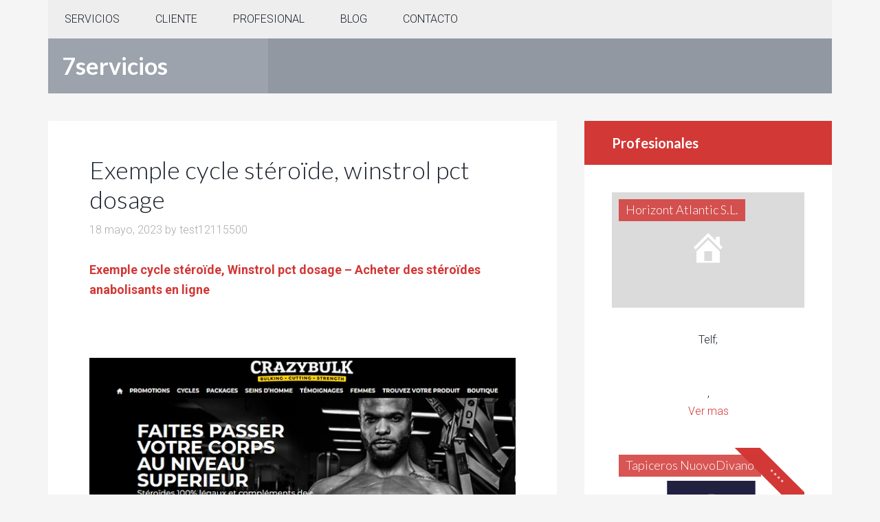

--- FILE ---
content_type: text/html; charset=UTF-8
request_url: https://7servicios.com/2023/05/18/exemple-cycle-steroide-winstrol-pct-dosage/
body_size: 17476
content:
<!DOCTYPE html>
<html lang="es" prefix="og: http://ogp.me/ns#">
<head >
<meta charset="UTF-8" />
<meta name="viewport" content="width=device-width, initial-scale=1" />

<!-- [BEGIN] Metadata added via All-Meta-Tags plugin by Space X-Chimp ( https://www.spacexchimp.com ) -->


<meta name="verification" content="dc5116bd7ebdb73fe00cb5a847cf96c7" />

<!-- [END] Metadata added via All-Meta-Tags plugin by Space X-Chimp ( https://www.spacexchimp.com ) -->

<title>Exemple cycle stéroïde, winstrol pct dosage - 7servicios</title>
<meta name='robots' content='max-image-preview:large' />

<!-- This site is optimized with the Yoast SEO plugin v6.1.1 - https://yoa.st/1yg?utm_content=6.1.1 -->
<link rel="canonical" href="https://7servicios.com/2023/05/18/exemple-cycle-steroide-winstrol-pct-dosage/" />
<meta property="og:locale" content="es_ES" />
<meta property="og:type" content="article" />
<meta property="og:title" content="Exemple cycle stéroïde, winstrol pct dosage - 7servicios" />
<meta property="og:description" content="Exemple cycle stéroïde, Winstrol pct dosage &#8211; Acheter des stéroïdes anabolisants en ligne &nbsp; &nbsp; &nbsp; &nbsp; &nbsp; &nbsp; &nbsp; &nbsp; &nbsp; &nbsp; &nbsp; &nbsp; &nbsp; &nbsp; &nbsp; &nbsp; &nbsp; &nbsp; &nbsp; &nbsp; &nbsp; &nbsp; &nbsp; &nbsp; &nbsp; &nbsp; &nbsp; &nbsp; &nbsp; &nbsp; &nbsp; &nbsp; Exemple cycle stéroïde Placenta Endocrine &#8211; Dr KARA-ZAITRI M. Cure &hellip;" />
<meta property="og:url" content="https://7servicios.com/2023/05/18/exemple-cycle-steroide-winstrol-pct-dosage/" />
<meta property="og:site_name" content="7servicios" />
<meta property="article:section" content="Sin categoría" />
<meta property="article:published_time" content="2023-05-18T22:33:55+00:00" />
<meta property="og:image" content="https://static.wixstatic.com/media/87b7df_0074b0510f1d44e29ab1ca3b4110477f~mv2.png/v1/fill/w_600,h_399,al_c,q_85,usm_0.66_1.00_0.01,enc_auto/87b7df_0074b0510f1d44e29ab1ca3b4110477f~mv2.png" />
<meta property="og:image:secure_url" content="https://static.wixstatic.com/media/87b7df_0074b0510f1d44e29ab1ca3b4110477f~mv2.png/v1/fill/w_600,h_399,al_c,q_85,usm_0.66_1.00_0.01,enc_auto/87b7df_0074b0510f1d44e29ab1ca3b4110477f~mv2.png" />
<meta property="og:image" content="https://static.wixstatic.com/media/87b7df_35f89233f2ca4f5e82bd07f13beda284~mv2.png/v1/fill/w_600,h_291,al_c,q_85,usm_0.66_1.00_0.01,enc_auto/87b7df_35f89233f2ca4f5e82bd07f13beda284~mv2.png" />
<meta property="og:image:secure_url" content="https://static.wixstatic.com/media/87b7df_35f89233f2ca4f5e82bd07f13beda284~mv2.png/v1/fill/w_600,h_291,al_c,q_85,usm_0.66_1.00_0.01,enc_auto/87b7df_35f89233f2ca4f5e82bd07f13beda284~mv2.png" />
<meta property="og:image" content="https://static.wixstatic.com/media/87b7df_d79b96d763b841e0adf77949bd803953~mv2.png/v1/fill/w_600,h_254,al_c,q_85,usm_0.66_1.00_0.01,enc_auto/87b7df_d79b96d763b841e0adf77949bd803953~mv2.png" />
<meta property="og:image:secure_url" content="https://static.wixstatic.com/media/87b7df_d79b96d763b841e0adf77949bd803953~mv2.png/v1/fill/w_600,h_254,al_c,q_85,usm_0.66_1.00_0.01,enc_auto/87b7df_d79b96d763b841e0adf77949bd803953~mv2.png" />
<meta property="og:image" content="https://static.wixstatic.com/media/87b7df_c7b86d9be9704de998fbf62ca0510aff~mv2.png/v1/fill/w_600,h_247,al_c,q_85,usm_0.66_1.00_0.01,enc_auto/87b7df_c7b86d9be9704de998fbf62ca0510aff~mv2.png" />
<meta property="og:image:secure_url" content="https://static.wixstatic.com/media/87b7df_c7b86d9be9704de998fbf62ca0510aff~mv2.png/v1/fill/w_600,h_247,al_c,q_85,usm_0.66_1.00_0.01,enc_auto/87b7df_c7b86d9be9704de998fbf62ca0510aff~mv2.png" />
<meta name="twitter:card" content="summary_large_image" />
<meta name="twitter:description" content="Exemple cycle stéroïde, Winstrol pct dosage &#8211; Acheter des stéroïdes anabolisants en ligne &nbsp; &nbsp; &nbsp; &nbsp; &nbsp; &nbsp; &nbsp; &nbsp; &nbsp; &nbsp; &nbsp; &nbsp; &nbsp; &nbsp; &nbsp; &nbsp; &nbsp; &nbsp; &nbsp; &nbsp; &nbsp; &nbsp; &nbsp; &nbsp; &nbsp; &nbsp; &nbsp; &nbsp; &nbsp; &nbsp; &nbsp; &nbsp; Exemple cycle stéroïde Placenta Endocrine &#8211; Dr KARA-ZAITRI M. Cure [&hellip;]" />
<meta name="twitter:title" content="Exemple cycle stéroïde, winstrol pct dosage - 7servicios" />
<meta name="twitter:image" content="https://static.wixstatic.com/media/87b7df_0074b0510f1d44e29ab1ca3b4110477f~mv2.png/v1/fill/w_600,h_399,al_c,q_85,usm_0.66_1.00_0.01,enc_auto/87b7df_0074b0510f1d44e29ab1ca3b4110477f~mv2.png" />
<script type='application/ld+json'>{"@context":"http:\/\/schema.org","@type":"WebSite","@id":"#website","url":"https:\/\/7servicios.com\/","name":"7servicios","potentialAction":{"@type":"SearchAction","target":"https:\/\/7servicios.com\/?s={search_term_string}","query-input":"required name=search_term_string"}}</script>
<!-- / Yoast SEO plugin. -->

<link rel='dns-prefetch' href='//fonts.googleapis.com' />
<link rel='dns-prefetch' href='//s.w.org' />
<link rel="alternate" type="application/rss+xml" title="7servicios &raquo; Feed" href="https://7servicios.com/feed/" />
<link rel="alternate" type="application/rss+xml" title="7servicios &raquo; Feed de los comentarios" href="https://7servicios.com/comments/feed/" />
<link rel="alternate" type="application/rss+xml" title="7servicios &raquo; Comentario Exemple cycle stéroïde, winstrol pct dosage del feed" href="https://7servicios.com/2023/05/18/exemple-cycle-steroide-winstrol-pct-dosage/feed/" />
<!-- This site uses the Google Analytics by MonsterInsights plugin v6.2.6 - Using Analytics tracking - https://www.monsterinsights.com/ -->
<script type="text/javascript" data-cfasync="false">
		var disableStr = 'ga-disable-UA-114672808-1';

	/* Function to detect opted out users */
	function __gaTrackerIsOptedOut() {
		return document.cookie.indexOf(disableStr + '=true') > -1;
	}

	/* Disable tracking if the opt-out cookie exists. */
	if ( __gaTrackerIsOptedOut() ) {
		window[disableStr] = true;
	}

	/* Opt-out function */
	function __gaTrackerOptout() {
	  document.cookie = disableStr + '=true; expires=Thu, 31 Dec 2099 23:59:59 UTC; path=/';
	  window[disableStr] = true;
	}
		(function(i,s,o,g,r,a,m){i['GoogleAnalyticsObject']=r;i[r]=i[r]||function(){
		(i[r].q=i[r].q||[]).push(arguments)},i[r].l=1*new Date();a=s.createElement(o),
		m=s.getElementsByTagName(o)[0];a.async=1;a.src=g;m.parentNode.insertBefore(a,m)
	})(window,document,'script','//www.google-analytics.com/analytics.js','__gaTracker');

	__gaTracker('create', 'UA-114672808-1', 'auto');
	__gaTracker('set', 'forceSSL', true);
	__gaTracker('require', 'displayfeatures');
	__gaTracker('require', 'linkid', 'linkid.js');
	__gaTracker('send','pageview');
</script>
<!-- / Google Analytics by MonsterInsights -->
		<script type="text/javascript">
			window._wpemojiSettings = {"baseUrl":"https:\/\/s.w.org\/images\/core\/emoji\/13.1.0\/72x72\/","ext":".png","svgUrl":"https:\/\/s.w.org\/images\/core\/emoji\/13.1.0\/svg\/","svgExt":".svg","source":{"concatemoji":"https:\/\/7servicios.com\/wp-includes\/js\/wp-emoji-release.min.js?ver=5.8.12"}};
			!function(e,a,t){var n,r,o,i=a.createElement("canvas"),p=i.getContext&&i.getContext("2d");function s(e,t){var a=String.fromCharCode;p.clearRect(0,0,i.width,i.height),p.fillText(a.apply(this,e),0,0);e=i.toDataURL();return p.clearRect(0,0,i.width,i.height),p.fillText(a.apply(this,t),0,0),e===i.toDataURL()}function c(e){var t=a.createElement("script");t.src=e,t.defer=t.type="text/javascript",a.getElementsByTagName("head")[0].appendChild(t)}for(o=Array("flag","emoji"),t.supports={everything:!0,everythingExceptFlag:!0},r=0;r<o.length;r++)t.supports[o[r]]=function(e){if(!p||!p.fillText)return!1;switch(p.textBaseline="top",p.font="600 32px Arial",e){case"flag":return s([127987,65039,8205,9895,65039],[127987,65039,8203,9895,65039])?!1:!s([55356,56826,55356,56819],[55356,56826,8203,55356,56819])&&!s([55356,57332,56128,56423,56128,56418,56128,56421,56128,56430,56128,56423,56128,56447],[55356,57332,8203,56128,56423,8203,56128,56418,8203,56128,56421,8203,56128,56430,8203,56128,56423,8203,56128,56447]);case"emoji":return!s([10084,65039,8205,55357,56613],[10084,65039,8203,55357,56613])}return!1}(o[r]),t.supports.everything=t.supports.everything&&t.supports[o[r]],"flag"!==o[r]&&(t.supports.everythingExceptFlag=t.supports.everythingExceptFlag&&t.supports[o[r]]);t.supports.everythingExceptFlag=t.supports.everythingExceptFlag&&!t.supports.flag,t.DOMReady=!1,t.readyCallback=function(){t.DOMReady=!0},t.supports.everything||(n=function(){t.readyCallback()},a.addEventListener?(a.addEventListener("DOMContentLoaded",n,!1),e.addEventListener("load",n,!1)):(e.attachEvent("onload",n),a.attachEvent("onreadystatechange",function(){"complete"===a.readyState&&t.readyCallback()})),(n=t.source||{}).concatemoji?c(n.concatemoji):n.wpemoji&&n.twemoji&&(c(n.twemoji),c(n.wpemoji)))}(window,document,window._wpemojiSettings);
		</script>
		<style type="text/css">
img.wp-smiley,
img.emoji {
	display: inline !important;
	border: none !important;
	box-shadow: none !important;
	height: 1em !important;
	width: 1em !important;
	margin: 0 .07em !important;
	vertical-align: -0.1em !important;
	background: none !important;
	padding: 0 !important;
}
</style>
	<link rel='stylesheet' id='colorbox-theme1-css'  href='https://7servicios.com/wp-content/plugins/jquery-lightbox-for-native-galleries/colorbox/theme1/colorbox.css?ver=1.3.14' type='text/css' media='screen' />
<link rel='stylesheet' id='dashicons-css'  href='https://7servicios.com/wp-includes/css/dashicons.min.css?ver=5.8.12' type='text/css' media='all' />
<link rel='stylesheet' id='theme-my-login-css'  href='https://7servicios.com/wp-content/plugins/theme-my-login/theme-my-login.css?ver=6.4.10' type='text/css' media='all' />
<link rel='stylesheet' id='agentpress-pro-theme-css'  href='https://7servicios.com/wp-content/themes/agentpress-pro/style.css?ver=3.1.1' type='text/css' media='all' />
<link rel='stylesheet' id='wp-block-library-css'  href='https://7servicios.com/wp-includes/css/dist/block-library/style.min.css?ver=5.8.12' type='text/css' media='all' />
<link rel='stylesheet' id='usp_style-css'  href='https://7servicios.com/wp-content/plugins/user-submitted-posts/resources/usp.css' type='text/css' media='all' />
<link rel='stylesheet' id='woocommerce-layout-css'  href='https://7servicios.com/wp-content/plugins/woocommerce/assets/css/woocommerce-layout.css?ver=3.4.8' type='text/css' media='all' />
<style id='woocommerce-layout-inline-css' type='text/css'>

	.infinite-scroll .woocommerce-pagination {
		display: none;
	}
</style>
<link rel='stylesheet' id='woocommerce-smallscreen-css'  href='https://7servicios.com/wp-content/plugins/woocommerce/assets/css/woocommerce-smallscreen.css?ver=3.4.8' type='text/css' media='only screen and (max-width: 768px)' />
<link rel='stylesheet' id='woocommerce-general-css'  href='https://7servicios.com/wp-content/plugins/woocommerce/assets/css/woocommerce.css?ver=3.4.8' type='text/css' media='all' />
<style id='woocommerce-inline-inline-css' type='text/css'>
.woocommerce form .form-row .required { visibility: visible; }
</style>
<link rel='stylesheet' id='wc-memberships-frontend-css'  href='https://7servicios.com/wp-content/plugins/woocommerce-memberships/assets/css/frontend/wc-memberships-frontend.min.css?ver=1.8.6' type='text/css' media='all' />
<link rel='stylesheet' id='google-fonts-css'  href='//fonts.googleapis.com/css?family=Lato%3A300%2C700%7CRoboto%3A700%2C300%2C400&#038;ver=3.1.1' type='text/css' media='all' />
<link rel='stylesheet' id='simple-social-icons-font-css'  href='https://7servicios.com/wp-content/plugins/simple-social-icons/css/style.css?ver=2.0.1' type='text/css' media='all' />
<link rel='stylesheet' id='joinchat-css'  href='https://7servicios.com/wp-content/plugins/creame-whatsapp-me/public/css/joinchat.min.css?ver=4.1.15' type='text/css' media='all' />
<style id='joinchat-inline-css' type='text/css'>
.joinchat{ --red:37; --green:211; --blue:102; }
</style>
<link rel='stylesheet' id='tablepress-default-css'  href='https://7servicios.com/wp-content/plugins/tablepress/css/default.min.css?ver=1.10' type='text/css' media='all' />
<script>if (document.location.protocol != "https:") {document.location = document.URL.replace(/^http:/i, "https:");}</script><script type='text/javascript' src='https://7servicios.com/wp-includes/js/jquery/jquery.min.js?ver=3.6.0' id='jquery-core-js'></script>
<script type='text/javascript' src='https://7servicios.com/wp-includes/js/jquery/jquery-migrate.min.js?ver=3.3.2' id='jquery-migrate-js'></script>
<script type='text/javascript' src='https://7servicios.com/wp-content/plugins/jquery-lightbox-for-native-galleries/colorbox/jquery.colorbox-min.js?ver=1.3.14' id='colorbox-js'></script>
<script type='text/javascript' id='monsterinsights-lite-frontend-script-js-extra'>
/* <![CDATA[ */
var monsterinsights_frontend = {"js_events_tracking":"true","is_debug_mode":"false","download_extensions":"doc,exe,js,pdf,ppt,tgz,zip,xls","inbound_paths":"","home_url":"https:\/\/7servicios.com","track_download_as":"event","internal_label":"int","hash_tracking":"false"};
/* ]]> */
</script>
<script type='text/javascript' src='https://7servicios.com/wp-content/plugins/google-analytics-for-wordpress/assets/js/frontend.min.js?ver=6.2.6' id='monsterinsights-lite-frontend-script-js'></script>
<script type='text/javascript' src='https://7servicios.com/wp-content/plugins/user-submitted-posts/resources/jquery.cookie.js' id='usp_cookie-js'></script>
<script type='text/javascript' src='https://7servicios.com/wp-content/plugins/user-submitted-posts/resources/jquery.parsley.min.js' id='usp_parsley-js'></script>
<script type='text/javascript' id='usp_core-js-before'>
var usp_custom_field = ""; var usp_case_sensitivity = "false"; var usp_challenge_response = "4"; var usp_min_images = 0; var usp_max_images = 4; 
</script>
<script type='text/javascript' src='https://7servicios.com/wp-content/plugins/user-submitted-posts/resources/jquery.usp.core.js' id='usp_core-js'></script>
<script type='text/javascript' src='https://7servicios.com/wp-content/themes/agentpress-pro/js/responsive-menu.js?ver=1.0.0' id='agentpress-responsive-menu-js'></script>
<script type='text/javascript' src='https://7servicios.com/wp-content/plugins/simple-social-icons/svgxuse.js?ver=1.1.21' id='svg-x-use-js'></script>
<script type='text/javascript' src='https://7servicios.com/wp-content/plugins/magic-action-box/assets/js/actionbox-helper.js?ver=2.17.1' id='mab-actionbox-helper-js'></script>
<link rel="https://api.w.org/" href="https://7servicios.com/wp-json/" /><link rel="alternate" type="application/json" href="https://7servicios.com/wp-json/wp/v2/posts/139879" /><link rel="EditURI" type="application/rsd+xml" title="RSD" href="https://7servicios.com/xmlrpc.php?rsd" />
<link rel="wlwmanifest" type="application/wlwmanifest+xml" href="https://7servicios.com/wp-includes/wlwmanifest.xml" /> 
<link rel='shortlink' href='https://7servicios.com/?p=139879' />
<link rel="alternate" type="application/json+oembed" href="https://7servicios.com/wp-json/oembed/1.0/embed?url=https%3A%2F%2F7servicios.com%2F2023%2F05%2F18%2Fexemple-cycle-steroide-winstrol-pct-dosage%2F" />
<link rel="alternate" type="text/xml+oembed" href="https://7servicios.com/wp-json/oembed/1.0/embed?url=https%3A%2F%2F7servicios.com%2F2023%2F05%2F18%2Fexemple-cycle-steroide-winstrol-pct-dosage%2F&#038;format=xml" />
<style type="text/css"> .enews .screenread {
	height: 1px;
    left: -1000em;
    overflow: hidden;
    position: absolute;
    top: -1000em;
    width: 1px; } </style><link rel="pingback" href="https://7servicios.com/xmlrpc.php" />
	<noscript><style>.woocommerce-product-gallery{ opacity: 1 !important; }</style></noscript>
	<!-- jQuery Lightbox For Native Galleries v3.2.2 | http://www.viper007bond.com/wordpress-plugins/jquery-lightbox-for-native-galleries/ -->
<script type="text/javascript">
// <![CDATA[
	jQuery(document).ready(function($){
		$(".gallery").each(function(index, obj){
			var galleryid = Math.floor(Math.random()*10000);
			$(obj).find("a").colorbox({rel:galleryid, maxWidth:"95%", maxHeight:"95%"});
		});
		$("a.lightbox").colorbox({maxWidth:"95%", maxHeight:"95%"});
	});
// ]]>
</script>
<link rel="icon" href="https://7servicios.com/wp-content/uploads/2017/07/cropped-logo7-32x32.png" sizes="32x32" />
<link rel="icon" href="https://7servicios.com/wp-content/uploads/2017/07/cropped-logo7-192x192.png" sizes="192x192" />
<link rel="apple-touch-icon" href="https://7servicios.com/wp-content/uploads/2017/07/cropped-logo7-180x180.png" />
<meta name="msapplication-TileImage" content="https://7servicios.com/wp-content/uploads/2017/07/cropped-logo7-270x270.png" />
</head>
<body data-rsssl=1 class="post-template-default single single-post postid-139879 single-format-standard woocommerce-no-js header-full-width content-sidebar genesis-breadcrumbs-hidden genesis-footer-widgets-visible" itemscope itemtype="https://schema.org/WebPage"><div class="site-container"><nav class="nav-primary" aria-label="Main" itemscope itemtype="https://schema.org/SiteNavigationElement"><div class="wrap"><ul id="menu-cabezera" class="menu genesis-nav-menu menu-primary"><li id="menu-item-1325" class="menu-item menu-item-type-custom menu-item-object-custom menu-item-home menu-item-has-children menu-item-1325"><a href="https://7servicios.com" itemprop="url"><span itemprop="name">SERVICIOS</span></a>
<ul class="sub-menu">
	<li id="menu-item-1151" class="menu-item menu-item-type-taxonomy menu-item-object-servicio menu-item-has-children menu-item-1151"><a href="https://7servicios.com/servicio/averias/" itemprop="url"><span itemprop="name">AVERÍAS</span></a>
	<ul class="sub-menu">
		<li id="menu-item-1152" class="menu-item menu-item-type-taxonomy menu-item-object-servicio menu-item-1152"><a href="https://7servicios.com/servicio/aire-acondicionado/" itemprop="url"><span itemprop="name">Aire acondicionado</span></a></li>
		<li id="menu-item-1196" class="menu-item menu-item-type-taxonomy menu-item-object-servicio menu-item-1196"><a href="https://7servicios.com/servicio/albanil/" itemprop="url"><span itemprop="name">Albañil</span></a></li>
		<li id="menu-item-1153" class="menu-item menu-item-type-taxonomy menu-item-object-servicio menu-item-1153"><a href="https://7servicios.com/servicio/calefaccion/" itemprop="url"><span itemprop="name">Calefacción</span></a></li>
		<li id="menu-item-1154" class="menu-item menu-item-type-taxonomy menu-item-object-servicio menu-item-1154"><a href="https://7servicios.com/servicio/cerrajero/" itemprop="url"><span itemprop="name">Cerrajero</span></a></li>
		<li id="menu-item-1155" class="menu-item menu-item-type-taxonomy menu-item-object-servicio menu-item-1155"><a href="https://7servicios.com/servicio/electricidad/" itemprop="url"><span itemprop="name">Electricidad</span></a></li>
		<li id="menu-item-1156" class="menu-item menu-item-type-taxonomy menu-item-object-servicio menu-item-1156"><a href="https://7servicios.com/servicio/fontanero/" itemprop="url"><span itemprop="name">Fontanero</span></a></li>
		<li id="menu-item-1198" class="menu-item menu-item-type-taxonomy menu-item-object-servicio menu-item-1198"><a href="https://7servicios.com/servicio/jardinero-averias/" itemprop="url"><span itemprop="name">Jardinero</span></a></li>
		<li id="menu-item-1199" class="menu-item menu-item-type-taxonomy menu-item-object-servicio menu-item-1199"><a href="https://7servicios.com/servicio/manitas/" itemprop="url"><span itemprop="name">Manitas</span></a></li>
		<li id="menu-item-1200" class="menu-item menu-item-type-taxonomy menu-item-object-servicio menu-item-1200"><a href="https://7servicios.com/servicio/pintor/" itemprop="url"><span itemprop="name">Pintor</span></a></li>
		<li id="menu-item-1201" class="menu-item menu-item-type-taxonomy menu-item-object-servicio menu-item-1201"><a href="https://7servicios.com/servicio/tapicero/" itemprop="url"><span itemprop="name">Tapicero</span></a></li>
		<li id="menu-item-1157" class="menu-item menu-item-type-taxonomy menu-item-object-servicio menu-item-1157"><a href="https://7servicios.com/servicio/tv-antena/" itemprop="url"><span itemprop="name">TV Antena</span></a></li>
	</ul>
</li>
	<li id="menu-item-1158" class="menu-item menu-item-type-taxonomy menu-item-object-servicio menu-item-has-children menu-item-1158"><a href="https://7servicios.com/servicio/cuidados/" itemprop="url"><span itemprop="name">CUIDADOS</span></a>
	<ul class="sub-menu">
		<li id="menu-item-1159" class="menu-item menu-item-type-taxonomy menu-item-object-servicio menu-item-1159"><a href="https://7servicios.com/servicio/cuidados-de-mascotas/" itemprop="url"><span itemprop="name">Cuidados de mascotas</span></a></li>
		<li id="menu-item-1160" class="menu-item menu-item-type-taxonomy menu-item-object-servicio menu-item-1160"><a href="https://7servicios.com/servicio/cuidados-de-mayores/" itemprop="url"><span itemprop="name">Cuidados de mayores</span></a></li>
		<li id="menu-item-1161" class="menu-item menu-item-type-taxonomy menu-item-object-servicio menu-item-1161"><a href="https://7servicios.com/servicio/cuidados-de-ninos/" itemprop="url"><span itemprop="name">Cuidados de niños</span></a></li>
		<li id="menu-item-1162" class="menu-item menu-item-type-taxonomy menu-item-object-servicio menu-item-1162"><a href="https://7servicios.com/servicio/cuidados-dependientes/" itemprop="url"><span itemprop="name">Cuidados dependientes</span></a></li>
		<li id="menu-item-1163" class="menu-item menu-item-type-taxonomy menu-item-object-servicio menu-item-1163"><a href="https://7servicios.com/servicio/profesor-particular/" itemprop="url"><span itemprop="name">Profesor particular</span></a></li>
	</ul>
</li>
	<li id="menu-item-1164" class="menu-item menu-item-type-taxonomy menu-item-object-servicio menu-item-has-children menu-item-1164"><a href="https://7servicios.com/servicio/domestico/" itemprop="url"><span itemprop="name">DOMESTICO</span></a>
	<ul class="sub-menu">
		<li id="menu-item-1165" class="menu-item menu-item-type-taxonomy menu-item-object-servicio menu-item-1165"><a href="https://7servicios.com/servicio/animador/" itemprop="url"><span itemprop="name">Animador</span></a></li>
		<li id="menu-item-1166" class="menu-item menu-item-type-taxonomy menu-item-object-servicio menu-item-1166"><a href="https://7servicios.com/servicio/camarero/" itemprop="url"><span itemprop="name">Camarero</span></a></li>
		<li id="menu-item-1197" class="menu-item menu-item-type-taxonomy menu-item-object-servicio menu-item-1197"><a href="https://7servicios.com/servicio/carpintero/" itemprop="url"><span itemprop="name">Carpintero</span></a></li>
		<li id="menu-item-1167" class="menu-item menu-item-type-taxonomy menu-item-object-servicio menu-item-1167"><a href="https://7servicios.com/servicio/cocinero/" itemprop="url"><span itemprop="name">Cocinero</span></a></li>
		<li id="menu-item-1202" class="menu-item menu-item-type-taxonomy menu-item-object-servicio menu-item-1202"><a href="https://7servicios.com/servicio/costurero/" itemprop="url"><span itemprop="name">Costurero</span></a></li>
		<li id="menu-item-1168" class="menu-item menu-item-type-taxonomy menu-item-object-servicio menu-item-1168"><a href="https://7servicios.com/servicio/limpiadora/" itemprop="url"><span itemprop="name">Limpiadora</span></a></li>
		<li id="menu-item-1203" class="menu-item menu-item-type-taxonomy menu-item-object-servicio menu-item-1203"><a href="https://7servicios.com/servicio/planchadores/" itemprop="url"><span itemprop="name">Planchadores</span></a></li>
		<li id="menu-item-1169" class="menu-item menu-item-type-taxonomy menu-item-object-servicio menu-item-1169"><a href="https://7servicios.com/servicio/vigilante/" itemprop="url"><span itemprop="name">Vigilante</span></a></li>
	</ul>
</li>
	<li id="menu-item-1170" class="menu-item menu-item-type-taxonomy menu-item-object-servicio menu-item-has-children menu-item-1170"><a href="https://7servicios.com/servicio/estetica/" itemprop="url"><span itemprop="name">ESTÉTICA</span></a>
	<ul class="sub-menu">
		<li id="menu-item-1171" class="menu-item menu-item-type-taxonomy menu-item-object-servicio menu-item-1171"><a href="https://7servicios.com/servicio/masajes/" itemprop="url"><span itemprop="name">Masajes</span></a></li>
		<li id="menu-item-1172" class="menu-item menu-item-type-taxonomy menu-item-object-servicio menu-item-1172"><a href="https://7servicios.com/servicio/peluqueria/" itemprop="url"><span itemprop="name">Peluquería</span></a></li>
		<li id="menu-item-1173" class="menu-item menu-item-type-taxonomy menu-item-object-servicio menu-item-1173"><a href="https://7servicios.com/servicio/relajacion/" itemprop="url"><span itemprop="name">Relajación</span></a></li>
	</ul>
</li>
	<li id="menu-item-1174" class="menu-item menu-item-type-taxonomy menu-item-object-servicio menu-item-has-children menu-item-1174"><a href="https://7servicios.com/servicio/salud/" itemprop="url"><span itemprop="name">SALUD</span></a>
	<ul class="sub-menu">
		<li id="menu-item-1175" class="menu-item menu-item-type-taxonomy menu-item-object-servicio menu-item-1175"><a href="https://7servicios.com/servicio/enfermera/" itemprop="url"><span itemprop="name">Enfermera</span></a></li>
		<li id="menu-item-1176" class="menu-item menu-item-type-taxonomy menu-item-object-servicio menu-item-1176"><a href="https://7servicios.com/servicio/farmacia/" itemprop="url"><span itemprop="name">Farmacia</span></a></li>
		<li id="menu-item-1177" class="menu-item menu-item-type-taxonomy menu-item-object-servicio menu-item-1177"><a href="https://7servicios.com/servicio/fisioterapia/" itemprop="url"><span itemprop="name">Fisioterapia</span></a></li>
		<li id="menu-item-1178" class="menu-item menu-item-type-taxonomy menu-item-object-servicio menu-item-1178"><a href="https://7servicios.com/servicio/logopeda/" itemprop="url"><span itemprop="name">logopeda</span></a></li>
		<li id="menu-item-1179" class="menu-item menu-item-type-taxonomy menu-item-object-servicio menu-item-1179"><a href="https://7servicios.com/servicio/matrona/" itemprop="url"><span itemprop="name">Matrona</span></a></li>
		<li id="menu-item-1180" class="menu-item menu-item-type-taxonomy menu-item-object-servicio menu-item-1180"><a href="https://7servicios.com/servicio/medico/" itemprop="url"><span itemprop="name">Medico</span></a></li>
		<li id="menu-item-1181" class="menu-item menu-item-type-taxonomy menu-item-object-servicio menu-item-1181"><a href="https://7servicios.com/servicio/psicologia/" itemprop="url"><span itemprop="name">psicología</span></a></li>
	</ul>
</li>
	<li id="menu-item-1182" class="menu-item menu-item-type-taxonomy menu-item-object-servicio menu-item-has-children menu-item-1182"><a href="https://7servicios.com/servicio/transporte/" itemprop="url"><span itemprop="name">TRANSPORTE</span></a>
	<ul class="sub-menu">
		<li id="menu-item-1183" class="menu-item menu-item-type-taxonomy menu-item-object-servicio menu-item-1183"><a href="https://7servicios.com/servicio/mensajeria/" itemprop="url"><span itemprop="name">Mensajería</span></a></li>
		<li id="menu-item-1184" class="menu-item menu-item-type-taxonomy menu-item-object-servicio menu-item-1184"><a href="https://7servicios.com/servicio/mudanzas/" itemprop="url"><span itemprop="name">Mudanzas</span></a></li>
		<li id="menu-item-1185" class="menu-item menu-item-type-taxonomy menu-item-object-servicio menu-item-1185"><a href="https://7servicios.com/servicio/taxi/" itemprop="url"><span itemprop="name">Taxi</span></a></li>
		<li id="menu-item-1186" class="menu-item menu-item-type-taxonomy menu-item-object-servicio menu-item-1186"><a href="https://7servicios.com/servicio/transporte-de-grupos/" itemprop="url"><span itemprop="name">Transporte de grupos</span></a></li>
	</ul>
</li>
</ul>
</li>
<li id="menu-item-1326" class="menu-item menu-item-type-custom menu-item-object-custom menu-item-has-children menu-item-1326"><a href="https://7servicios.com/anadir-presupuesto-al-blog/" itemprop="url"><span itemprop="name">CLIENTE</span></a>
<ul class="sub-menu">
	<li id="menu-item-1327" class="menu-item menu-item-type-post_type menu-item-object-page menu-item-1327"><a href="https://7servicios.com/anadir-presupuesto-al-blog/" itemprop="url"><span itemprop="name">Añadir presupuesto al blog</span></a></li>
	<li id="menu-item-1328" class="menu-item menu-item-type-post_type menu-item-object-page menu-item-1328"><a href="https://7servicios.com/suscripcion/" itemprop="url"><span itemprop="name">Suscripción</span></a></li>
	<li id="menu-item-1329" class="menu-item menu-item-type-post_type menu-item-object-page menu-item-1329"><a href="https://7servicios.com/calificar-servicio/" itemprop="url"><span itemprop="name">Calificar servicio</span></a></li>
	<li id="menu-item-1330" class="menu-item menu-item-type-post_type menu-item-object-page menu-item-1330"><a href="https://7servicios.com/pedir-presupuestos/" itemprop="url"><span itemprop="name">Pedir presupuestos</span></a></li>
</ul>
</li>
<li id="menu-item-1333" class="menu-item menu-item-type-custom menu-item-object-custom menu-item-has-children menu-item-1333"><a href="https://7servicios.com/wp-admin/edit.php?post_type=listing" itemprop="url"><span itemprop="name">PROFESIONAL</span></a>
<ul class="sub-menu">
	<li id="menu-item-1340" class="menu-item menu-item-type-custom menu-item-object-custom menu-item-1340"><a href="https://7servicios.com/wp-admin/edit.php?post_type=listing" itemprop="url"><span itemprop="name">Suscripción profesional</span></a></li>
	<li id="menu-item-1335" class="menu-item menu-item-type-post_type menu-item-object-page menu-item-1335"><a href="https://7servicios.com/publicar-profesional/" itemprop="url"><span itemprop="name">Publicar profesional</span></a></li>
	<li id="menu-item-1336" class="menu-item menu-item-type-post_type menu-item-object-page menu-item-1336"><a href="https://7servicios.com/publicar-presupuesto-en-el-blog/" itemprop="url"><span itemprop="name">Blog de presupuestos</span></a></li>
	<li id="menu-item-1337" class="menu-item menu-item-type-post_type menu-item-object-page menu-item-1337"><a href="https://7servicios.com/crea-tu-web/" itemprop="url"><span itemprop="name">Crea tu web</span></a></li>
</ul>
</li>
<li id="menu-item-1338" class="menu-item menu-item-type-custom menu-item-object-custom menu-item-1338"><a href="https://7servicios.com/publicar-presupuesto-en-el-blog/" itemprop="url"><span itemprop="name">BLOG</span></a></li>
<li id="menu-item-1339" class="menu-item menu-item-type-custom menu-item-object-custom menu-item-1339"><a href="https://7servicios.com/contacto/" itemprop="url"><span itemprop="name">CONTACTO</span></a></li>
</ul></div></nav><header class="site-header" itemscope itemtype="https://schema.org/WPHeader"><div class="wrap"><div class="title-area"><p class="site-title" itemprop="headline"><a href="https://7servicios.com/">7servicios</a></p><p class="site-description" itemprop="description">Servicios a domicilio</p></div></div></header><div class="site-inner"><div class="wrap"><div class="content-sidebar-wrap"><main class="content"><article class="post-139879 post type-post status-publish format-standard category-sin-categoria entry" aria-label="Exemple cycle stéroïde, winstrol pct dosage" itemscope itemtype="https://schema.org/CreativeWork"><header class="entry-header"><h1 class="entry-title" itemprop="headline">Exemple cycle stéroïde, winstrol pct dosage</h1>
<p class="entry-meta"><time class="entry-time" itemprop="datePublished" datetime="2023-05-18T22:33:55+00:00">18 mayo, 2023</time> by <span class="entry-author" itemprop="author" itemscope itemtype="https://schema.org/Person"><a href="https://7servicios.com/author/test12115500/" class="entry-author-link" rel="author" itemprop="url"><span class="entry-author-name" itemprop="name">test12115500</span></a></span>  </p></header><div class="entry-content" itemprop="text"><p><b><a href="https://growthsupplements.waytomedia.cc/anabolics-fr-23-21-b.html">Exemple cycle stéroïde, Winstrol pct dosage &#8211; Acheter des stéroïdes anabolisants en ligne</a></b></p>
<p>&nbsp;</p>
<p>   <a href="https://growthsupplements.waytomedia.cc/anabolics-fr-23-21-b.html"><img src="https://static.wixstatic.com/media/87b7df_0074b0510f1d44e29ab1ca3b4110477f~mv2.png/v1/fill/w_600,h_399,al_c,q_85,usm_0.66_1.00_0.01,enc_auto/87b7df_0074b0510f1d44e29ab1ca3b4110477f~mv2.png" width="700px" alt="Exemple cycle stéroïde" title="Exemple cycle stéroïde" /></a></p>
<p>&nbsp;</p>
<p>   <a href="https://growthsupplements.waytomedia.cc/anabolics-fr-23-21-b.html"><img src="https://static.wixstatic.com/media/87b7df_35f89233f2ca4f5e82bd07f13beda284~mv2.png/v1/fill/w_600,h_291,al_c,q_85,usm_0.66_1.00_0.01,enc_auto/87b7df_35f89233f2ca4f5e82bd07f13beda284~mv2.png" width="700px" alt="Exemple cycle stéroïde" title="Exemple cycle stéroïde" /></a></p>
<p>&nbsp;</p>
<p>   <a href="https://growthsupplements.waytomedia.cc/anabolics-fr-23-21-b.html"><img src="https://static.wixstatic.com/media/87b7df_d79b96d763b841e0adf77949bd803953~mv2.png/v1/fill/w_600,h_254,al_c,q_85,usm_0.66_1.00_0.01,enc_auto/87b7df_d79b96d763b841e0adf77949bd803953~mv2.png" width="700px" alt="Exemple cycle stéroïde" title="Exemple cycle stéroïde" /></a></p>
<p>&nbsp;</p>
<p>   <a href="https://growthsupplements.waytomedia.cc/anabolics-fr-23-21-b.html"><img src="https://static.wixstatic.com/media/87b7df_c7b86d9be9704de998fbf62ca0510aff~mv2.png/v1/fill/w_600,h_247,al_c,q_85,usm_0.66_1.00_0.01,enc_auto/87b7df_c7b86d9be9704de998fbf62ca0510aff~mv2.png" width="700px" alt="Exemple cycle stéroïde" title="Exemple cycle stéroïde" /></a></p>
<p>&nbsp;</p>
<p>&nbsp;</p>
<p>&nbsp;</p>
<p>&nbsp;</p>
<p>&nbsp;</p>
<p>&nbsp;</p>
<p>&nbsp;</p>
<p>&nbsp;</p>
<p>&nbsp;</p>
<p>&nbsp;</p>
<p>&nbsp;</p>
<p>&nbsp;</p>
<p>&nbsp;</p>
<p>&nbsp;</p>
<p>&nbsp;</p>
<p>&nbsp;</p>
<p>&nbsp;</p>
<p>&nbsp;</p>
<p>&nbsp;</p>
<p>&nbsp;</p>
<p>&nbsp;</p>
<p>&nbsp;</p>
<p>&nbsp;</p>
<p>&nbsp;</p>
<p>&nbsp;</p>
<p>&nbsp;</p>
<p>&nbsp;</p>
<p>&nbsp;</p>
<h1>Exemple cycle stéroïde</h1>
<p> Placenta Endocrine &#8211; Dr KARA-ZAITRI M. Cure dianabol clenbuterol, anavar mutant gear &#8211; Home Service</p>
<h2>Winstrol pct dosage</h2>
<p> Some people call it the fountain of youth, dianabol stanozolol oral cycle. Dosage de Winstrol 5. Cycle de Winstrol 8</p>
<p>  Pas cher  stéroïdes légaux à vendre carte visa.</p>
<p>&nbsp;</p>
<p> </p>
<p>It s vital that you follow Clen T3 Stack dosage and not over-exceed the limit, exemple cycle stéroïde.. Do not give Sustanon to women, especially if pregnant or breast-feeding. It may give increased male characteristics to an unborn baby. There is not enough data available for the safe use of Sustanon during lactation, exemple cycle stéroïde. Before you start to use it. Tell your doctor or pharmacist if you had, still have or are suspected to have any of the following medical conditions.</p>
<p></p>
<p>&nbsp;</p>
<p><b>Produits populaires:</b></p>
<p>Dianabol 50mg</p>
<p>&nbsp;</p>
<p>Alphabolin 100mg/ml x 5 amps</p>
<p>&nbsp;</p>
<p>Cernos Gel 10 mg</p>
<p>&nbsp;</p>
<p>Para Pharma</p>
<p>&nbsp;</p>
<p>Generic HGH Black tops, 100iu</p>
<p>&nbsp;</p>
<p>Halobol 5 mg (50 tabs)</p>
<p>&nbsp;</p>
<p>Para Pharma Europe Domestic</p>
<p>&nbsp;</p>
<p>Provibol 25 mg (50 tabs)</p>
<p>&nbsp;</p>
<p>Anavar – 10mg</p>
<p>&nbsp;</p>
<p>Androx 400mg/ml x 10 amps</p>
<p>&nbsp;</p>
<p>T3 Cytolmel</p>
<p>&nbsp;</p>
<p>Oxa-Max 10 mg (100 tabs)</p>
<p>&nbsp;</p>
<p>Testosterone Enanthate 100mg</p>
<p>&nbsp;</p>
<p>Testosterone</p>
<p>&nbsp;</p>
<p><p>&nbsp;</p>
<p></p>
<h2>Exemple cycle stéroïde, winstrol pct dosage</h2>
<p>&nbsp;</p>
<p> Dragon Pharma Oxymetholon &#8211; ksquare timeline, <a href="https://www.bikers-academy.com/activity/p/27107/">www.bikers-academy.com/activity/p/27107/</a>.  Physiologie de la croissance.</p>
<p>&nbsp;</p>
<p>   acheter légal anabolisants stéroïde cycle.</p>
<p>&nbsp;</p>
<p> Exemple cycle stéroïde,  prix acheter légal anabolisants stéroïde suppléments de musculation.</p>
<p>&nbsp;</p>
<p> </p>
<p>It has been frequently reported that BD Anabol promotes increase of body weight up to 1-2 kg per week during the first six weeks of usage, winstrol pct dosage.. The Benefits of Choosing A Legal SARM Alternative. As we ve mentioned in this SARMs review, it s illegal for humans to consume SARMs because no clinical trials or studies can confirm they re safe or won t cause harmful side effects. Some SARMs may cause bodily harm or even organ failure, winstrol pct dosage. Instead of risking your life and freedom to use illegal research chemicals, consider taking a 100 legal and all-natural SARM alternative.</p>
<p></p>
<h3>Androgel algérie, exemple cycle anadrol</h3>
<p>Exemple cycle stéroïde, commander  stéroïdes en ligne suppléments de musculation..  Primobolan winstrol dianabol clenbuterol sustanon hgh ventipulmin clomid proviron trenbolone. Anavar dosage for Women : 2, vente hgh en tunisie.</p>
<p>&nbsp;</p>
<p> <a href="https://sandragalli.com.ar/deca-durabolin-acheter-en-ligne-clenbuterol-for-sale-paypal/">https://sandragalli.com.ar/deca-durabolin-acheter-en-ligne-clenbuterol-for-sale-paypal/</a>  MASS CYCLE US TOP &#8211; Buy Steroids Online in USA at GetAnabolics</p>
<p>&nbsp;</p>
<p>Exemple cycle stéroïde, commander légal  stéroïde cycle.. En parlant de dosage optimal, dans le cas de Stanozolol, cette valeur est extensible. Le dosage est choisi pour chaque. Cours et le PCT, et vous donneront des conseils pratiques sur la prise et le dosage des.</p>
<p><p>&nbsp;</p>
<p><a href="https://sandragalli.com.ar/deca-durabolin-acheter-en-ligne-clenbuterol-for-sale-paypal/">https://sandragalli.com.ar/deca-durabolin-acheter-en-ligne-clenbuterol-for-sale-paypal/</a><br />
 3 : Lipides &#8211; Global &#8211; LibreTexts. Que sont les lipides &#8211; JoVE.</p>
<p>&nbsp;</p>
<p> MASS CYCLE US TOP &#8211; Buy Steroids Online in USA at GetAnabolics. Sustanon 300 dawkowanie, auslabs sarms reviews &#8211; Desti Collection.</p>
<p>&nbsp;</p>
<p> Exemple cycle stéroïde,  prix commander légal  stéroïde gain de muscle.</p>
<p>&nbsp;</p>
<!--<rdf:RDF xmlns:rdf="http://www.w3.org/1999/02/22-rdf-syntax-ns#"
			xmlns:dc="http://purl.org/dc/elements/1.1/"
			xmlns:trackback="http://madskills.com/public/xml/rss/module/trackback/">
		<rdf:Description rdf:about="https://7servicios.com/2023/05/18/exemple-cycle-steroide-winstrol-pct-dosage/"
    dc:identifier="https://7servicios.com/2023/05/18/exemple-cycle-steroide-winstrol-pct-dosage/"
    dc:title="Exemple cycle stéroïde, winstrol pct dosage"
    trackback:ping="https://7servicios.com/2023/05/18/exemple-cycle-steroide-winstrol-pct-dosage/trackback/" />
</rdf:RDF>-->
</div><footer class="entry-footer"><p class="entry-meta"><span class="entry-categories">Filed Under: <a href="https://7servicios.com/category/sin-categoria/" rel="category tag">Sin categoría</a></span> </p></footer></article></main><aside class="sidebar sidebar-primary widget-area" role="complementary" aria-label="Primary Sidebar" itemscope itemtype="https://schema.org/WPSideBar"><section id="eaplw-widget-2" class="widget featured-listings eaplw-widget"><div class="widget-wrap"><h4 class="widget-title widgettitle">Profesionales</h4>
<div class="loading hide"><img src="https://7servicios.com/wp-content/plugins/extended-agentpress-listings-widget/images/loading_img.gif" title="Loading..." alt="Loading..." align="absmiddle"/> Loading...</div>
<section class="eaplw-listings layout-one">
<article itemprop="blogPost" itemtype="http://schema.org/BlogPosting" itemscope="itemscope" class="post-1572 listing type-listing status-publish features-mudanzas-barcelona-canarias features-mudanzas-barcelona-gran-canaria features-mudanzas-barcelona-tenerfe features-mudanzas-barcelona-tenerife features-mudanzas-canarias-francia features-mudanzas-las-palmas-de-gran-canara features-mudanzas-madrid-tenerife features-mudanzas-sur-tenerife features-mudanzas-valencia-canarias features-mudanzas-valencia-tenerife tipodeempresa-sociedad-limitada numerotrabajadores-97 entry">
<header class="listing-header"><h2 class="entry-title listing-title"><a href="https://7servicios.com/listings/horizont-atlantic-s-l/">Horizont Atlantic S.L.</a></h2></header>
<a href="https://7servicios.com/listings/horizont-atlantic-s-l/"><img class="attachment-properties" src="https://7servicios.com/wp-content/themes/agentpress-pro/images/default-listing.png" alt="Horizont Atlantic S.L." /></a><div class="listing-content"><span class="listing_price"><br></span>
<span class="listing_mls">Telf;<br></span>
<span class="listing_bedrooms"><br></span>
<span class="listing_bathrooms"><br></span>
<span class="listing_zip-city">,  </span><a href="https://7servicios.com/listings/horizont-atlantic-s-l/" class="more-link view-listing">Ver mas
</a></div></article><!-- /.entry -->
<article itemprop="blogPost" itemtype="http://schema.org/BlogPosting" itemscope="itemscope" class="post-1193 listing type-listing status-publish servicio-averias servicio-tapicero cp-266 cp-272 cp-265 cp-216 cp-35 cp-215 cp-177 cp-271 cp-283 cp-206 cp-207 cp-208 cp-209 cp-210 cp-212 cp-213 cp-214 cp-189 cp-190 cp-191 cp-192 cp-211 cp-205 cp-217 cp-180 cp-181 cp-182 cp-183 cp-184 cp-185 cp-186 cp-187 cp-178 cp-34 cp-179 horario-diurno-de-lunes-a-viernes tipodeempresa-autonomo numerotrabajadores-103 radioaccin-su-barrio radioaccin-su-barrio-y-contiguos radioaccin-su-ciudad td-calidad provincia-madrid entry">
<header class="listing-header"><h2 class="entry-title listing-title"><a href="https://7servicios.com/listings/tapiceros-nuovodivano/">Tapiceros NuovoDivano</a></h2></header>
<a href="https://7servicios.com/listings/tapiceros-nuovodivano/"><img width="408" height="188" src="https://7servicios.com/wp-content/uploads/2017/08/NuovoDivano.png" class="attachment-properties size-properties" alt="" loading="lazy" srcset="https://7servicios.com/wp-content/uploads/2017/08/NuovoDivano.png 408w, https://7servicios.com/wp-content/uploads/2017/08/NuovoDivano-350x161.png 350w, https://7servicios.com/wp-content/uploads/2017/08/NuovoDivano-300x138.png 300w" sizes="(max-width: 408px) 100vw, 408px" /></a><div class="listing-content"><span class="listing_price">Tapicero<br></span>
<span class="listing_mls">Telf;690705137<br></span>
<span class="listing_bedrooms">info@tapicerosnuovodivano.es<br></span>
<span class="listing_bathrooms">http://www.tapicerosnuovodivano.es<br></span>
<span class="listing_zip-city">,  Madrid</span><span class="listing-text">****</span><a href="https://7servicios.com/listings/tapiceros-nuovodivano/" class="more-link view-listing">Ver mas
</a></div></article><!-- /.entry -->
<article itemprop="blogPost" itemtype="http://schema.org/BlogPosting" itemscope="itemscope" class="post-1191 listing type-listing status-publish servicio-averias servicio-tapicero cp-266 cp-272 cp-265 cp-216 cp-35 cp-215 cp-177 cp-271 cp-283 cp-206 cp-207 cp-208 cp-209 cp-210 cp-212 cp-213 cp-214 cp-189 cp-190 cp-191 cp-192 cp-211 cp-205 cp-217 cp-180 cp-181 cp-182 cp-183 cp-184 cp-185 cp-186 cp-187 cp-178 cp-34 cp-179 horario-diurno-de-lunes-a-viernes tipodeempresa-autonomo numerotrabajadores-102 td-economico td-precio provincia-madrid entry">
<header class="listing-header"><h2 class="entry-title listing-title"><a href="https://7servicios.com/listings/tapiceria-sergio/">Tapiceria Sergio</a></h2></header>
<a href="https://7servicios.com/listings/tapiceria-sergio/"><img width="500" height="250" src="https://7servicios.com/wp-content/uploads/2017/08/Tapiceria-Sergio-500x250.gif" class="attachment-properties size-properties" alt="" loading="lazy" /></a><div class="listing-content"><span class="listing_price">Tapiceria<br></span>
<span class="listing_mls">Telf;610 161 578<br></span>
<span class="listing_bedrooms">info@tapiceriasergio.es<br></span>
<span class="listing_bathrooms">www.tapiceriasergio.es<br></span>
<span class="listing_zip-city">,  Madrid</span><span class="listing-text">***</span><a href="https://7servicios.com/listings/tapiceria-sergio/" class="more-link view-listing">Ver mas
</a></div></article><!-- /.entry -->
<article itemprop="blogPost" itemtype="http://schema.org/BlogPosting" itemscope="itemscope" class="post-1189 listing type-listing status-publish servicio-averias servicio-carpintero cp-283 tipodeempresa-autonomo numerotrabajadores-103 radioaccin-su-barrio radioaccin-su-barrio-y-contiguos radioaccin-su-ciudad td-esperiencia provincia-madrid entry">
<header class="listing-header"><h2 class="entry-title listing-title"><a href="https://7servicios.com/listings/cronoshare/">CronoShare</a></h2></header>
<a href="https://7servicios.com/listings/cronoshare/"><img width="402" height="150" src="https://7servicios.com/wp-content/uploads/2017/08/cronoshara.png" class="attachment-properties size-properties" alt="" loading="lazy" srcset="https://7servicios.com/wp-content/uploads/2017/08/cronoshara.png 402w, https://7servicios.com/wp-content/uploads/2017/08/cronoshara-350x131.png 350w, https://7servicios.com/wp-content/uploads/2017/08/cronoshara-300x112.png 300w" sizes="(max-width: 402px) 100vw, 402px" /></a><div class="listing-content"><span class="listing_price">Carpintero<br></span>
<span class="listing_mls">Telf;www.cronoshare.com<br></span>
<span class="listing_bedrooms">www.cronoshare.com<br></span>
<span class="listing_bathrooms">www.cronoshare.com<br></span>
<span class="listing_zip-city">28035,  Madrid</span><span class="listing-text">****</span><a href="https://7servicios.com/listings/cronoshare/" class="more-link view-listing">Ver mas
</a></div></article><!-- /.entry -->
<article itemprop="blogPost" itemtype="http://schema.org/BlogPosting" itemscope="itemscope" class="post-1187 listing type-listing status-publish servicio-albanil servicio-camarero servicio-cocinero servicio-costurero servicio-domestico servicio-jardinero-averias servicio-limpiadora servicio-manitas servicio-pintor servicio-planchadores cp-266 cp-272 cp-265 cp-216 cp-35 cp-215 cp-177 cp-271 cp-206 cp-207 cp-208 cp-209 cp-210 cp-212 cp-213 cp-214 cp-189 cp-190 cp-191 cp-192 cp-211 cp-205 cp-217 cp-180 cp-181 cp-182 cp-183 cp-184 cp-185 cp-186 cp-187 cp-178 cp-34 cp-179 horario-24-horas-lunes-a-domingo horario-24-horas-lunes-a-domingo-y-festivos tipodeempresa-sociedad-limitada numerotrabajadores-de-100-a-200 radioaccin-su-barrio radioaccin-su-barrio-y-contiguos radioaccin-su-ciudad radioaccin-su-ciudad-y-contiguas radioaccin-su-comunidad td-economico td-precio provincia-madrid entry">
<header class="listing-header"><h2 class="entry-title listing-title"><a href="https://7servicios.com/listings/familia-facil/">Familia Facil</a></h2></header>
<a href="https://7servicios.com/listings/familia-facil/"><img width="367" height="150" src="https://7servicios.com/wp-content/uploads/2017/08/Familia-facil.png" class="attachment-properties size-properties" alt="" loading="lazy" srcset="https://7servicios.com/wp-content/uploads/2017/08/Familia-facil.png 367w, https://7servicios.com/wp-content/uploads/2017/08/Familia-facil-350x143.png 350w, https://7servicios.com/wp-content/uploads/2017/08/Familia-facil-300x123.png 300w" sizes="(max-width: 367px) 100vw, 367px" /></a><div class="listing-content"><span class="listing_price">Servicios domésticos<br></span>
<span class="listing_mls">Telf;913887731<br></span>
<span class="listing_bedrooms">info@familiafacil.es<br></span>
<span class="listing_bathrooms">www.familiafacil.es<br></span>
<span class="listing_zip-city">,  España</span><span class="listing-text">****</span><a href="https://7servicios.com/listings/familia-facil/" class="more-link view-listing">Ver mas
</a></div></article><!-- /.entry -->
<article itemprop="blogPost" itemtype="http://schema.org/BlogPosting" itemscope="itemscope" class="post-1145 listing type-listing status-publish servicio-taxi servicio-transporte cp-266 cp-272 cp-265 cp-216 cp-35 cp-215 cp-177 cp-271 cp-206 cp-207 cp-208 cp-209 cp-210 cp-212 cp-213 cp-214 cp-189 cp-190 cp-191 cp-192 cp-211 cp-205 cp-217 cp-180 cp-181 cp-182 cp-183 cp-184 cp-185 cp-186 cp-187 cp-178 cp-34 cp-179 horario-24-horas-lunes-a-domingo horario-24-horas-lunes-a-domingo-y-festivos tiempomnimollegada-1-horas tipodeempresa-autonomo numerotrabajadores-99 radioaccin-su-barrio radioaccin-su-barrio-y-contiguos radioaccin-su-ciudad radioaccin-su-ciudad-y-contiguas radioaccin-su-comunidad td-calidad td-economico td-estilo td-precio provincia-madrid entry">
<header class="listing-header"><h2 class="entry-title listing-title"><a href="https://7servicios.com/listings/cabify/">cabify</a></h2></header>
<a href="https://7servicios.com/listings/cabify/"><img width="500" height="300" src="https://7servicios.com/wp-content/uploads/2017/08/cabify-500x300.png" class="attachment-properties size-properties" alt="" loading="lazy" /></a><div class="listing-content"><span class="listing_price">Coche a dimicilio<br></span>
<span class="listing_mls">Telf;<br></span>
<span class="listing_bedrooms">info@cabify.com<br></span>
<span class="listing_bathrooms">www.cabify.com<br></span>
<span class="listing_zip-city">28003,  Madrid</span><span class="listing-text">****</span><a href="https://7servicios.com/listings/cabify/" class="more-link view-listing">Ver mas
</a></div></article><!-- /.entry -->
<article itemprop="blogPost" itemtype="http://schema.org/BlogPosting" itemscope="itemscope" class="post-1143 listing type-listing status-publish servicio-taxi servicio-transporte cp-266 cp-265 cp-216 cp-35 cp-215 cp-177 cp-271 cp-206 cp-207 cp-208 cp-209 cp-210 cp-212 cp-213 cp-214 cp-189 cp-190 cp-191 cp-192 cp-211 cp-205 cp-217 cp-180 cp-181 cp-182 cp-183 cp-184 cp-185 cp-186 cp-187 cp-178 cp-34 cp-179 horario-24-horas-lunes-a-domingo horario-24-horas-lunes-a-domingo-y-festivos tiempomnimollegada-1-horas tipodeempresa-autonomo numerotrabajadores-99 radioaccin-su-barrio radioaccin-su-barrio-y-contiguos radioaccin-su-ciudad radioaccin-su-ciudad-y-contiguas radioaccin-su-comunidad td-estilo td-precio provincia-madrid entry">
<header class="listing-header"><h2 class="entry-title listing-title"><a href="https://7servicios.com/listings/uber/">Uber</a></h2></header>
<a href="https://7servicios.com/listings/uber/"><img width="500" height="300" src="https://7servicios.com/wp-content/uploads/2017/08/uber-500x300.gif" class="attachment-properties size-properties" alt="" loading="lazy" /></a><div class="listing-content"><span class="listing_price">Coche a Domicilio<br></span>
<span class="listing_mls">Telf;(415) 801-4068<br></span>
<span class="listing_bedrooms">info@get.uber.com<br></span>
<span class="listing_bathrooms">www.get.uber.com<br></span>
<span class="listing_zip-city">,  España</span><span class="listing-text">**</span><a href="https://7servicios.com/listings/uber/" class="more-link view-listing">Ver mas
</a></div></article><!-- /.entry -->
<article itemprop="blogPost" itemtype="http://schema.org/BlogPosting" itemscope="itemscope" class="post-1141 listing type-listing status-publish servicio-taxi servicio-transporte servicio-transporte-de-grupos cp-266 cp-265 cp-216 cp-35 cp-215 cp-177 cp-271 cp-206 cp-207 cp-208 cp-209 cp-210 cp-212 cp-213 cp-214 cp-189 cp-190 cp-191 cp-192 cp-211 cp-205 cp-217 cp-180 cp-181 cp-182 cp-183 cp-184 cp-185 cp-186 cp-187 cp-178 cp-34 cp-179 horario-24-horas-lunes-a-domingo horario-24-horas-lunes-a-domingo-y-festivos tipodeempresa-autonomo numerotrabajadores-100 radioaccin-su-barrio radioaccin-su-barrio-y-contiguos radioaccin-su-ciudad radioaccin-su-ciudad-y-contiguas radioaccin-su-comunidad provincia-madrid provincia-marbella entry">
<header class="listing-header"><h2 class="entry-title listing-title"><a href="https://7servicios.com/listings/daperton/">Daperton</a></h2></header>
<a href="https://7servicios.com/listings/daperton/"><img width="367" height="150" src="https://7servicios.com/wp-content/uploads/2017/08/daperton.gif" class="attachment-properties size-properties" alt="" loading="lazy" /></a><div class="listing-content"><span class="listing_price">Alquiler de Coches a Domicilio<br></span>
<span class="listing_mls">Telf;902 157 751<br></span>
<span class="listing_bedrooms">contacto@daperton-group.com<br></span>
<span class="listing_bathrooms">www.daperton.com<br></span>
<span class="listing_zip-city">,  Madrid</span><span class="listing-text">****</span><a href="https://7servicios.com/listings/daperton/" class="more-link view-listing">Ver mas
</a></div></article><!-- /.entry -->
<article itemprop="blogPost" itemtype="http://schema.org/BlogPosting" itemscope="itemscope" class="post-1138 listing type-listing status-publish servicio-mensajeria servicio-transporte cp-266 cp-265 cp-216 cp-35 cp-215 cp-177 cp-271 cp-206 cp-207 cp-208 cp-209 cp-210 cp-212 cp-213 cp-214 cp-189 cp-190 cp-191 cp-192 cp-211 cp-205 cp-217 cp-180 cp-181 cp-182 cp-183 cp-184 cp-185 cp-186 cp-187 cp-178 cp-34 cp-179 horario-24-horas-lunes-a-domingo horario-24-horas-lunes-a-domingo-y-festivos tiempomnimollegada-4-dias tipodeempresa-sociedad-anonima numerotrabajadores-mas-de-200 radioaccin-su-barrio radioaccin-su-barrio-y-contiguos radioaccin-su-ciudad radioaccin-su-ciudad-y-contiguas radioaccin-su-comunidad radioaccin-su-comunidad-y-las-contiguas radioaccin-su-cp radioaccin-su-cp-y-contiguos radioaccin-su-provincia radioaccin-su-provincia-y-contiguas radioaccin-su-pueblo-y-contiguos radioaccin-toda-espana radioaccin-toda-la-peninsula-iberica radioaccin-toda-la-peninsula-iberica-y-las-islas-espanolas radioaccin-todo-el-mundo radioaccin-todo-europa td-urgente entry">
<header class="listing-header"><h2 class="entry-title listing-title"><a href="https://7servicios.com/listings/upl/">UPL</a></h2></header>
<a href="https://7servicios.com/listings/upl/"><img width="367" height="150" src="https://7servicios.com/wp-content/uploads/2017/08/ups.gif" class="attachment-properties size-properties" alt="" loading="lazy" /></a><div class="listing-content"><span class="listing_price">Mensajería Urgente<br></span>
<span class="listing_mls">Telf;902 88 88 20<br></span>
<span class="listing_bedrooms">info@upl.com<br></span>
<span class="listing_bathrooms">www.upl.com<br></span>
<span class="listing_zip-city">28033,  </span><span class="listing-text">****</span><a href="https://7servicios.com/listings/upl/" class="more-link view-listing">Ver mas
</a></div></article><!-- /.entry -->
<div class="archive-pagination pagination"><ul class="pg-eaplw-widget-2"><li class="active"><a href="JavaScript: scrollingContent('eaplw-widget-2');" onClick="JavaScript:eaplw_pagination('1','eaplw-widget-2');">1</a></li>
<li><a href="JavaScript: scrollingContent('eaplw-widget-2');" onClick="JavaScript:eaplw_pagination('2','eaplw-widget-2');">2</a></li>
<li><a href="JavaScript: scrollingContent('eaplw-widget-2');" onClick="JavaScript:eaplw_pagination('3','eaplw-widget-2');">3</a></li>
<li class="pagination-omission">&#x02026;</li>
<li><a href="JavaScript: scrollingContent('eaplw-widget-2');" onClick="JavaScript:eaplw_pagination('5','eaplw-widget-2');">5</a></li>
<li class="pagination-next"><a href="JavaScript: scrollingContent('eaplw-widget-2');" onClick="JavaScript:eaplw_pagination('2','eaplw-widget-2');">Next Page >></a></li>
</ul><textarea rows=1 style="display:none;height:1" id="eaplw-widget-2_data">{"title":"Profesionales","listing_title":1,"show_selected_listings":0,"selected_listings":"","show_featured_image":1,"feat_image_size":"properties","layout":"layout-one","offset":"0","orderby":"date","order":"DESC","limit":"9","_listing_price":1,"_listing_address":1,"_listing_city":1,"_listing_state":1,"_listing_zip":1,"output_markup":"&lt;span class=&quot;listing_price&quot;&gt;_listing_price&lt;br&gt;&lt;/span&gt;rn&lt;span class=&quot;listing_mls&quot;&gt;Telf;_listing_mls&lt;br&gt;&lt;/span&gt;rn&lt;span class=&quot;listing_bedrooms&quot;&gt;_listing_bedrooms&lt;br&gt;&lt;/span&gt;rn&lt;span class=&quot;listing_bathrooms&quot;&gt;_listing_bathrooms&lt;br&gt;&lt;/span&gt;rn&lt;span class=&quot;listing_zip-city&quot;&gt;_listing_zip,  _listing_city&lt;/span&gt;","show_pagination":1,"button_text":"Leer mas","custom_archive_link":"","custom_archive_link_text":"","fallback_image":"","taxonomy_name":"","_listing_mls":1,"_listing_bedrooms":1,"_listing_bathrooms":1,"_listing_basement":1,"pagination_type":"numeric","dw_logged":"","dw_include":0,"countries":"","other_ids":"","user-restriction-type":"1","_listing_sqft":0,"wpfront-user-role-editor-widget-permissions-data":{"type":1},"q2w3_fixed_widget":false}</textarea></div>
</section><!-- /.eaplw-listings /.layout-one -->
</div></section>
</aside></div></div></div><div class="footer-widgets"><div class="wrap"><div class="widget-area footer-widgets-1 footer-widget-area"><section id="theme-my-login-2" class="widget widget_theme_my_login"><div class="widget-wrap"><h4 class="widget-title widgettitle">Acceder</h4>

<div class="tml tml-login" id="theme-my-login1">
			<form name="loginform" id="loginform1" action="/2023/05/18/exemple-cycle-steroide-winstrol-pct-dosage/?instance=1" method="post">
		<p class="tml-user-login-wrap">
			<label for="user_login1">Nombre de usuario o correo electrónico</label>
			<input type="text" name="log" id="user_login1" class="input" value="" size="20" />
		</p>

		<p class="tml-user-pass-wrap">
			<label for="user_pass1">Contraseña</label>
			<input type="password" name="pwd" id="user_pass1" class="input" value="" size="20" autocomplete="off" />
		</p>

		
		<div class="tml-rememberme-submit-wrap">
			<p class="tml-rememberme-wrap">
				<input name="rememberme" type="checkbox" id="rememberme1" value="forever" />
				<label for="rememberme1">Recuérdame</label>
			</p>

			<p class="tml-submit-wrap">
				<input type="submit" name="wp-submit" id="wp-submit1" value="Acceder" />
				<input type="hidden" name="redirect_to" value="https://7servicios.com/wp-admin/" />
				<input type="hidden" name="instance" value="1" />
				<input type="hidden" name="action" value="login" />
			</p>
		</div>
	</form>
	<ul class="tml-action-links">
<li><a href="https://7servicios.com/register/" rel="nofollow">Registrarse</a></li>
<li><a href="https://7servicios.com/lostpassword/" rel="nofollow">Contraseña perdida</a></li>
</ul>
</div>
</div></section>

</div></div></div><footer class="site-footer" itemscope itemtype="https://schema.org/WPFooter"><div class="wrap"><nav class="nav-secondary" aria-label="Secondary" itemscope itemtype="https://schema.org/SiteNavigationElement"><div class="wrap"><ul id="menu-formularios" class="menu genesis-nav-menu menu-secondary"><li id="menu-item-1051" class="menu-item menu-item-type-post_type menu-item-object-page menu-item-1051"><a href="https://7servicios.com/suscripcion-cliente/" itemprop="url"><span itemprop="name">Suscripción cliente</span></a></li>
<li id="menu-item-1048" class="menu-item menu-item-type-post_type menu-item-object-page menu-item-1048"><a href="https://7servicios.com/pedir-presupuestos/" itemprop="url"><span itemprop="name">Pedir presupuestos</span></a></li>
<li id="menu-item-1060" class="menu-item menu-item-type-post_type menu-item-object-page menu-item-1060"><a href="https://7servicios.com/calificar-servicio/" itemprop="url"><span itemprop="name">Calificar servicio</span></a></li>
<li id="menu-item-1050" class="menu-item menu-item-type-post_type menu-item-object-page menu-item-1050"><a href="https://7servicios.com/suscripcion-profesional/" itemprop="url"><span itemprop="name">Suscripción profesional</span></a></li>
<li id="menu-item-1047" class="menu-item menu-item-type-post_type menu-item-object-page menu-item-1047"><a href="https://7servicios.com/publicar-profesional/" itemprop="url"><span itemprop="name">Publicar profesional</span></a></li>
<li id="menu-item-1052" class="menu-item menu-item-type-post_type menu-item-object-page menu-item-1052"><a href="https://7servicios.com/contacto/" itemprop="url"><span itemprop="name">Contacto</span></a></li>
<li id="menu-item-1229" class="menu-item menu-item-type-post_type menu-item-object-page menu-item-1229"><a href="https://7servicios.com/anadir-presupuesto-al-blog/" itemprop="url"><span itemprop="name">Añadir presupuesto al blog</span></a></li>
<li id="menu-item-1230" class="menu-item menu-item-type-post_type menu-item-object-page menu-item-1230"><a href="https://7servicios.com/publicar-presupuesto-en-el-blog/" itemprop="url"><span itemprop="name">Blog de presupuestos</span></a></li>
<li id="menu-item-1255" class="menu-item menu-item-type-post_type menu-item-object-page menu-item-1255"><a href="https://7servicios.com/crea-tu-web/" itemprop="url"><span itemprop="name">Crea tu web</span></a></li>
<li id="menu-item-1277" class="menu-item menu-item-type-custom menu-item-object-custom menu-item-1277"><a href="http://amzn.to/2yXG3PI" itemprop="url"><span itemprop="name">Amazon</span></a></li>
<li id="menu-item-1278" class="menu-item menu-item-type-custom menu-item-object-custom menu-item-1278"><a href="http://webmail1.hostinger.es/?_task=logout&#038;_token=2sQxBAZsP6mT3wEoVz0YoMwStxd4gTmR" itemprop="url"><span itemprop="name">Mail</span></a></li>
<li id="menu-item-1313" class="menu-item menu-item-type-custom menu-item-object-custom menu-item-1313"><a href="https://marketplace.zanox.com/login" itemprop="url"><span itemprop="name">zanox</span></a></li>
<li id="menu-item-1316" class="menu-item menu-item-type-custom menu-item-object-custom menu-item-1316"><a href="https://marketplace.zanox.com" itemprop="url"><span itemprop="name">Awin</span></a></li>
<li id="menu-item-1569" class="menu-item menu-item-type-post_type menu-item-object-page menu-item-1569"><a href="https://7servicios.com/pv/" itemprop="url"><span itemprop="name">Plataforma Virtual Escape Room</span></a></li>
<li id="menu-item-2677" class="menu-item menu-item-type-post_type menu-item-object-page menu-item-2677"><a href="https://7servicios.com/contratos/" itemprop="url"><span itemprop="name">Contratos</span></a></li>
<li id="menu-item-2813" class="menu-item menu-item-type-post_type menu-item-object-page menu-item-2813"><a href="https://7servicios.com/r2p4/" itemprop="url"><span itemprop="name">R2P4</span></a></li>
</ul></div></nav><p>Copyright &#x000A9;&nbsp;2026 · <a href="http://my.studiopress.com/themes/agentpress/">AgentPress Pro Theme</a> on <a href="https://www.studiopress.com/">Genesis Framework</a> · <a href="https://wordpress.org/">WordPress</a> · <a rel="nofollow" href="https://7servicios.com/login/">Log in</a></p><div class="disclaimer widget-area"><section id="text-9" class="widget widget_text"><div class="widget-wrap">			<div class="textwidget"><p>Bien venido a la web 7servicios el buscador de servicios a domicilio</p>
</div>
		</div></section>
</div></div></footer></div>
<div class="joinchat joinchat--right" data-settings='{"telephone":"34654592879","mobile_only":false,"button_delay":3,"whatsapp_web":false,"message_views":2,"message_delay":10,"message_badge":false,"message_send":"","message_hash":""}'>
	<div class="joinchat__button">
		<div class="joinchat__button__open"></div>
								<div class="joinchat__button__sendtext">Abrir chat</div>
									</div>
		<svg height="0" width="0"><defs><clipPath id="joinchat__message__peak"><path d="M17 25V0C17 12.877 6.082 14.9 1.031 15.91c-1.559.31-1.179 2.272.004 2.272C9.609 18.182 17 18.088 17 25z"/></clipPath></defs></svg>
</div>
	<script type="text/javascript">
		var c = document.body.className;
		c = c.replace(/woocommerce-no-js/, 'woocommerce-js');
		document.body.className = c;
	</script>
	<link rel='stylesheet' id='eaplw-listings-css-css'  href='https://7servicios.com/wp-content/plugins/extended-agentpress-listings-widget/css/eaplw-listings.css?ver=1.0' type='text/css' media='all' />
<script type='text/javascript' id='wc-add-to-cart-js-extra'>
/* <![CDATA[ */
var wc_add_to_cart_params = {"ajax_url":"\/wp-admin\/admin-ajax.php","wc_ajax_url":"\/?wc-ajax=%%endpoint%%","i18n_view_cart":"Ver carrito","cart_url":"https:\/\/7servicios.com\/carrito\/","is_cart":"","cart_redirect_after_add":"no"};
/* ]]> */
</script>
<script type='text/javascript' src='https://7servicios.com/wp-content/plugins/woocommerce/assets/js/frontend/add-to-cart.min.js?ver=3.4.8' id='wc-add-to-cart-js'></script>
<script type='text/javascript' src='https://7servicios.com/wp-content/plugins/woocommerce/assets/js/jquery-blockui/jquery.blockUI.min.js?ver=2.70' id='jquery-blockui-js'></script>
<script type='text/javascript' src='https://7servicios.com/wp-content/plugins/woocommerce/assets/js/js-cookie/js.cookie.min.js?ver=2.1.4' id='js-cookie-js'></script>
<script type='text/javascript' id='woocommerce-js-extra'>
/* <![CDATA[ */
var woocommerce_params = {"ajax_url":"\/wp-admin\/admin-ajax.php","wc_ajax_url":"\/?wc-ajax=%%endpoint%%"};
/* ]]> */
</script>
<script type='text/javascript' src='https://7servicios.com/wp-content/plugins/woocommerce/assets/js/frontend/woocommerce.min.js?ver=3.4.8' id='woocommerce-js'></script>
<script type='text/javascript' id='wc-cart-fragments-js-extra'>
/* <![CDATA[ */
var wc_cart_fragments_params = {"ajax_url":"\/wp-admin\/admin-ajax.php","wc_ajax_url":"\/?wc-ajax=%%endpoint%%","cart_hash_key":"wc_cart_hash_1b3cd51c386440cbfd1e70772c98bf2a","fragment_name":"wc_fragments_1b3cd51c386440cbfd1e70772c98bf2a"};
/* ]]> */
</script>
<script type='text/javascript' src='https://7servicios.com/wp-content/plugins/woocommerce/assets/js/frontend/cart-fragments.min.js?ver=3.4.8' id='wc-cart-fragments-js'></script>
<script type='text/javascript' id='wc-cart-fragments-js-after'>
		jQuery( 'body' ).bind( 'wc_fragments_refreshed', function() {
			jQuery( 'body' ).trigger( 'jetpack-lazy-images-load' );
		} );
	
</script>
<script type='text/javascript' id='mab-ajax-form-js-extra'>
/* <![CDATA[ */
var MabAjax = {"ajaxurl":"https:\/\/7servicios.com\/wp-admin\/admin-ajax.php","action":"mab-process-optin","wpspinner":"https:\/\/7servicios.com\/wp-admin\/images\/wpspin_light.gif","wpspinner2x":"https:\/\/7servicios.com\/wp-admin\/images\/wpspin_light-2x.gif","spinner":"https:\/\/7servicios.com\/wp-admin\/images\/spinner.gif","spinner2x":"https:\/\/7servicios.com\/wp-admin\/images\/spinner-2x.gif","baseStylesUrl":"https:\/\/7servicios.com\/wp-content\/plugins\/magic-action-box\/styles\/"};
/* ]]> */
</script>
<script type='text/javascript' src='https://7servicios.com/wp-content/plugins/magic-action-box/assets/js/ajax-form.js?ver=2.17.1' id='mab-ajax-form-js'></script>
<script type='text/javascript' src='https://7servicios.com/wp-includes/js/comment-reply.min.js?ver=5.8.12' id='comment-reply-js'></script>
<script type='text/javascript' src='https://7servicios.com/wp-content/plugins/creame-whatsapp-me/public/js/joinchat.min.js?ver=4.1.15' id='joinchat-js'></script>
<script type='text/javascript' src='https://7servicios.com/wp-content/plugins/magic-action-box/assets/js/responsive-videos.js?ver=2.17.1' id='mab-responsive-videos-js'></script>
<script type='text/javascript' src='https://7servicios.com/wp-content/plugins/q2w3-fixed-widget/js/q2w3-fixed-widget.min.js?ver=5.0.4' id='q2w3_fixed_widget-js'></script>
<script type='text/javascript' src='https://7servicios.com/wp-includes/js/wp-embed.min.js?ver=5.8.12' id='wp-embed-js'></script>
<script type='text/javascript' id='eaplw-pagination-js-js-extra'>
/* <![CDATA[ */
var WP = {"AJAX_URL":"https:\/\/7servicios.com\/wp-admin\/admin-ajax.php","NONCE":"b50e01c45e"};
/* ]]> */
</script>
<script type='text/javascript' src='https://7servicios.com/wp-content/plugins/extended-agentpress-listings-widget/js/eaplw.pagination.js?ver=1.0' id='eaplw-pagination-js-js'></script>
<!--mabv2.17.1--></body></html>


--- FILE ---
content_type: text/css
request_url: https://7servicios.com/wp-content/plugins/extended-agentpress-listings-widget/css/eaplw-listings.css?ver=1.0
body_size: 482
content:
.featured-listings .one-half.listing,
.featured-listings .one-third.listing,
.featured-listings .one-fourth.listing {
    margin-bottom: 2.564102564102564%;
    margin-left: 2.564102564102564%;
}

.featured-listings .one-half.listing {
    width: 48.717948717948715%;
}

.featured-listings .one-third.listing {
    width: 31.623931623931625%;
}

.featured-listings .one-fourth.listing {
    width: 23.076923076923077%; 
}

.featured-listings .one-half.listing:nth-of-type(3n+1),
.featured-listings .one-third.listing:nth-of-type(3n+1),
.featured-listings .one-fourth.listing:nth-of-type(3n+1) {
    clear: none!important;
    margin-left: 2.564102564102564%;
}

.featured-listings .first.listing {
    clear: both;
    margin-left: 0!important; 
}

.listing-header {
    background: rgba(210, 56, 54, 0.85);
    left: 10px;
    position: absolute;
    top: 10px;
    z-index: 10;
}

.listing-header .entry-title {
    font-size: 18px;
    margin-bottom: 0;
    padding: 5px 10px 6px;
}

.listing-header .entry-title a {
    color: #fff;
}

.eaplw-widget .pagination-previous,
.eaplw-widget .pagination-next {
    display: inline-block;
    padding: 0 5px;
}

.eaplw-widget .loading {
    background: #f1f1f1;
    color: #000;
    position: absolute;
    left: 0;
    top: 0;
    padding: 5px 15px 5px 8px;
    vertical-align: middle;
    letter-spacing: 3px;
    z-index: 10;
}

body{ position: relative; }
.hide{display: none;}

.load-more:before,
.load-more:after{
    content: " ";
    clear: both;
    display: table;
    width: 100%;
}

.load-more {
    clear: both;
    display: table;
    margin: 0 auto;
    width: auto;
}

/*
Media Queries
-------------------------------------------- */

@media only screen and ( max-width: 768px ) { 
    .featured-listings .one-half.listing,
    .featured-listings .one-third.listing,
    .featured-listings .one-fourth.listing {
        margin: 0 0 1.5% 1.5%;
		    width: 49.25%;
    }
    
    .featured-listings .first.listing,
    .featured-listings .one-half.listing:nth-of-type(3n+1),
    .featured-listings .one-third.listing:nth-of-type(3n+1),
    .featured-listings .one-fourth.listing:nth-of-type(3n+1) {
        clear: none;
        margin-left: 1.5%!important;
    }
    
    .featured-listings .one-half.listing:nth-of-type(2n+1),
    .featured-listings .one-third.listing:nth-of-type(2n+1),
    .featured-listings .one-fourth.listing:nth-of-type(2n+1) {
  		clear: both;
  		margin-left: 0!important;
  	}
}

@media only screen and ( max-width: 480px ) {
    .featured-listings .one-half.listing,
    .featured-listings .one-third.listing,
    .featured-listings .one-fourth.listing,
    .featured-listings .one-half.listing:nth-of-type(3n+1), 
    .featured-listings .one-third.listing:nth-of-type(3n+1), 
    .featured-listings .one-fourth.listing:nth-of-type(3n+1) {
        margin-left: 0!important;
        width: 100%;
    }  
}